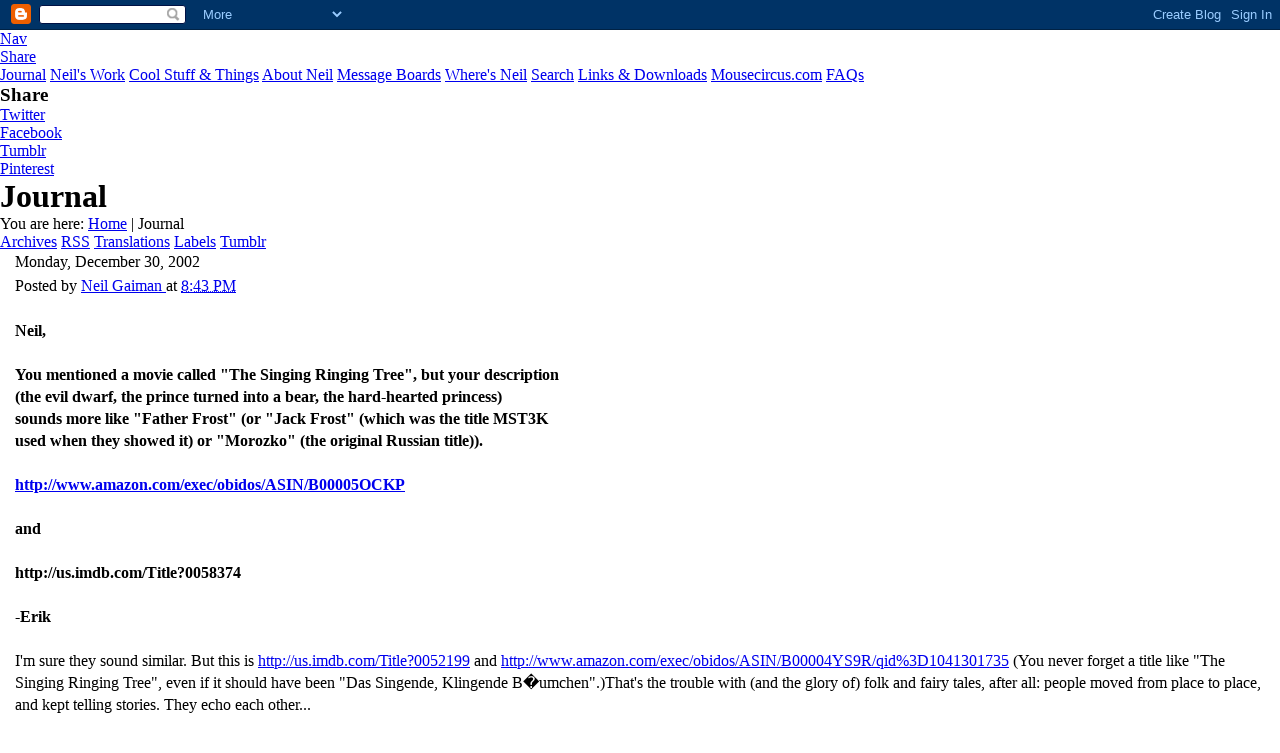

--- FILE ---
content_type: text/html; charset=UTF-8
request_url: https://journal.neilgaiman.com/2002/12/neil-you-mentioned-movie-called.asp
body_size: 8187
content:
<!DOCTYPE html>
<html class='v2' dir='ltr' xmlns='http://www.w3.org/1999/xhtml' xmlns:b='http://www.google.com/2005/gml/b' xmlns:data='http://www.google.com/2005/gml/data' xmlns:expr='http://www.google.com/2005/gml/expr'>
<head>
<link href='https://www.blogger.com/static/v1/widgets/335934321-css_bundle_v2.css' rel='stylesheet' type='text/css'/>
<link href='https://www.neilgaiman.com/favicon.ico' rel='shortcut icon' type='image/vnd.microsoft.icon'/>
<link href='https://www.neilgaiman.com/favicon.ico' rel='icon' type='image/vnd.microsoft.icon'/>
<link href='https://www.neilgaiman.com/template/gaiman.css' rel='stylesheet' type='text/css'/>
<link href='https://www.neilgaiman.com/template/blogger.css' rel='stylesheet' type='text/css'/>
<link href='https://fonts.googleapis.com/css?family=Yanone+Kaffeesatz:300' rel='stylesheet' type='text/css'/>
<link href='https://fonts.googleapis.com/css?family=PT+Sans:400,400italic,700,700italic' rel='stylesheet' type='text/css'/>
<link href='https://fonts.googleapis.com/css?family=PT+Sans+Narrow' rel='stylesheet' type='text/css'/>
<script src='https://www.neilgaiman.com/lib/js/jquery-1.11.1.min.js' type='text/javascript'></script>
<!-- Google tag (gtag.js) -->
<script async='async' src='https://www.googletagmanager.com/gtag/js?id=G-6X6V3XQ825'></script>
<script>
          window.dataLayer = window.dataLayer || [];
          function gtag(){dataLayer.push(arguments);}
          gtag('js', new Date());

          gtag('config', 'G-6X6V3XQ825');
        </script>
<script type='text/javascript'>
			var ua = navigator.userAgent.toLowerCase();
			var is_android = ua.indexOf("android") > -1;
			var is_firefox = ua.indexOf('firefox') > -1;
			if(is_firefox && is_android) {
				document.write('<meta content='user-scalable=1' name='viewport'/>');
			} else {
				document.write('<meta content='width=device-width,initial-scale=0.5,minimum-scale=0.5,maximum-scale=1.0' name='viewport'/>');
			}
		</script>
<!--<meta content='width=device-width,initial-scale=0.5,minimum-scale=0.5,maximum-scale=1.0' name='viewport'/>//-->
<meta content='text/html; charset=UTF-8' http-equiv='Content-Type'/>
<meta content='blogger' name='generator'/>
<link href='https://journal.neilgaiman.com/favicon.ico' rel='icon' type='image/x-icon'/>
<link href='https://journal.neilgaiman.com/2002/12/neil-you-mentioned-movie-called.asp' rel='canonical'/>
<link rel="alternate" type="application/atom+xml" title="Neil Gaiman&#39;s Journal - Atom" href="https://journal.neilgaiman.com/feeds/posts/default" />
<link rel="alternate" type="application/rss+xml" title="Neil Gaiman&#39;s Journal - RSS" href="https://journal.neilgaiman.com/feeds/posts/default?alt=rss" />
<link rel="service.post" type="application/atom+xml" title="Neil Gaiman&#39;s Journal - Atom" href="https://www.blogger.com/feeds/3157916/posts/default" />

<link rel="alternate" type="application/atom+xml" title="Neil Gaiman&#39;s Journal - Atom" href="https://journal.neilgaiman.com/feeds/90125483/comments/default" />
<!--Can't find substitution for tag [blog.ieCssRetrofitLinks]-->
<meta content='https://journal.neilgaiman.com/2002/12/neil-you-mentioned-movie-called.asp' property='og:url'/>
<meta content='Neil Gaiman&#39;s Journal' property='og:title'/>
<meta content=' Neil,  You mentioned a movie called &quot;The Singing Ringing Tree&quot;, but your description (the evil dwarf, the prince turned into a bear, th...' property='og:description'/>
<title>Neil Gaiman's Journal</title>
<style id='page-skin-1' type='text/css'><!--

--></style>
<style id='template-skin-1' type='text/css'><!--

--></style>
<link href='https://www.blogger.com/dyn-css/authorization.css?targetBlogID=3157916&amp;zx=c9fe1276-e147-46bc-a138-6376e2cfb995' media='none' onload='if(media!=&#39;all&#39;)media=&#39;all&#39;' rel='stylesheet'/><noscript><link href='https://www.blogger.com/dyn-css/authorization.css?targetBlogID=3157916&amp;zx=c9fe1276-e147-46bc-a138-6376e2cfb995' rel='stylesheet'/></noscript>
<meta name='google-adsense-platform-account' content='ca-host-pub-1556223355139109'/>
<meta name='google-adsense-platform-domain' content='blogspot.com'/>

</head>
<body class='loading'>
<div class='navbar section' id='navbar'><div class='widget Navbar' data-version='1' id='Navbar1'><script type="text/javascript">
    function setAttributeOnload(object, attribute, val) {
      if(window.addEventListener) {
        window.addEventListener('load',
          function(){ object[attribute] = val; }, false);
      } else {
        window.attachEvent('onload', function(){ object[attribute] = val; });
      }
    }
  </script>
<div id="navbar-iframe-container"></div>
<script type="text/javascript" src="https://apis.google.com/js/platform.js"></script>
<script type="text/javascript">
      gapi.load("gapi.iframes:gapi.iframes.style.bubble", function() {
        if (gapi.iframes && gapi.iframes.getContext) {
          gapi.iframes.getContext().openChild({
              url: 'https://www.blogger.com/navbar/3157916?po\x3d90125483\x26origin\x3dhttps://journal.neilgaiman.com',
              where: document.getElementById("navbar-iframe-container"),
              id: "navbar-iframe"
          });
        }
      });
    </script><script type="text/javascript">
(function() {
var script = document.createElement('script');
script.type = 'text/javascript';
script.src = '//pagead2.googlesyndication.com/pagead/js/google_top_exp.js';
var head = document.getElementsByTagName('head')[0];
if (head) {
head.appendChild(script);
}})();
</script>
</div></div>
<div id='outershell'>
<div class='inside' id='headshot'>
<div class='inside' id='logo'><a href='http://www.neilgaiman.com/'><div id='neil-gaiman'></div></a></div><!--logo-->
<div class='inside' id='mobilenav'><a href='#' onclick='showmenu()'>Nav</a></div><!--mobilenav-->
<div class='inside' id='mobileshare'><a href='#' onclick='showshare()'>Share</a></div><!--mobileshare-->
<div class='inside' id='nav'>
<a href='https://journal.neilgaiman.com/'>Journal</a>
<a href='https://www.neilgaiman.com/works/'>Neil's Work</a>
<a href='https://www.neilgaiman.com/Cool_Stuff'>Cool Stuff & Things</a>
<a href='https://www.neilgaiman.com/About_Neil'>About Neil</a>
<a href='https://www.facebook.com/groups/132014277138769' target='_blank'>Message Boards</a>
<a href='https://www.neilgaiman.com/where/'>Where's Neil</a>
<a href='https://www.neilgaiman.com/Search'>Search</a>
<a href='https://www.neilgaiman.com/Links'>Links & Downloads</a>
<a href='https://www.mousecircus.com/' target='_blank'>Mousecircus.com</a>
<a href='https://www.neilgaiman.com/FAQs'>FAQs</a>
</div><!--nav-->
<div class='inside' id='share'>
<h3>Share</h3>
<div class='roll twit'><a href='https://twitter.com/intent/tweet?url=http://journal.neilgaiman.com/'>Twitter</a></div>
<div class='roll fb'><a href='https://www.facebook.com/sharer.php?u=journal.neilgaiman.com/'>Facebook</a></div>
<div class='roll tumb'><a href='https://www.tumblr.com/share?u=journal.neilgaiman.com/'>Tumblr</a></div>
<div class='roll pin'><a href='https://pinterest.com/pin/create/button/?url=journal.neilgaiman.com/'>Pinterest</a></div>
<!-- <div class='roll goog'><a href='https://plus.google.com/share?url=journal.neilgaiman.com/'>GooglePlus</a></div> //-->
</div><!--share-->
<div id='page-title'>
<h1>Journal</h1>
</div><!--page-title-->
</div><!--headshot-->
<div id='breadcrumbs'><span class='here'>You are here:</span>
<a href='https://www.neilgaiman.com/'>Home</a>  |  Journal</div><!--breadcrumbs-->
<div class='divider'></div>
<div id='cool-buttons'>
<div class='blog' id='cool-nav'>
<a href='https://www.neilgaiman.com/journal/archives/'>Archives</a>
<a href='https://www.neilgaiman.com/rss/'>RSS</a>
<a href='https://www.neilgaiman.com/Journal/Translations'>Translations</a>
<a href='https://www.neilgaiman.com/journal/labels/'>Labels</a>
<a href='https://www.neilgaiman.com/Journal/Tumblr'>Tumblr</a>
</div>
</div><!--cool-buttons-->
<div class='inside' id='bottom-area'>
<div id='inside-content'>
<div class='mainbar'>
<div>
<div>
<div>
<div></div>
<div>
<div>
<div>
<div></div>
<div>
<div>
<!-- corrects IE6 width calculation -->
<div>
<div>
<div>
<div class='main section' id='main'><div class='widget Blog' data-version='1' id='Blog1'>
<div>
<div class='social-blog'>
<span id='st_finder'></span>
<script src="//w.sharethis.com/widget/stblogger2.js" type="text/javascript"></script>
<script type='text/javascript'>
													var switchTo5x=true;
													stBlogger2.init("http://w.sharethis.com/button/buttons.js",{"facebook":["large","Facebook",""],"twitter":["large","Tweet",""],"tumblr":["large","Tumblr",""],"pinterest":["large","Pinterest",""],"":["large","",""]}, "5950564f-2ff4-4f92-8d37-026fabe6dfe9");
													var f = document.getElementById("st_finder");
													var c = f.parentNode.parentNode.childNodes;
													for (i=0;i<c.length;i++) { 
														try { 
															c[i].style.display = "none"; 
														} catch(err) {}
													}
												</script>
</div>
<!--Can't find substitution for tag [defaultAdStart]-->

												<div >
										
<h7><span>Monday, December 30, 2002</span></h7>

												<div >
										
<div>
<div class='post hentry' itemprop='blogPost' itemscope='itemscope' itemtype='http://schema.org/BlogPosting'>
<meta content='3157916' itemprop='blogId'/>
<meta content='90125483' itemprop='postId'/>
<a name='90125483'></a>
<div class='post-header'>
<div class='post-header-line-1'></div>
</div>
<div class='posted'><div class='post-footer'>
<div class='post-footer-line post-footer-line-1'><span class='post-author vcard'>
Posted by
<span class='fn' itemprop='author' itemscope='itemscope' itemtype='http://schema.org/Person'>
<meta content='https://www.blogger.com/profile/09003041275248674982' itemprop='url'/>
<a class='g-profile' href='https://www.blogger.com/profile/09003041275248674982' rel='author' title='author profile'>
<span itemprop='name'>Neil Gaiman</span>
</a>
</span>
</span>
<span class='post-timestamp'>
at
<meta content='https://journal.neilgaiman.com/2002/12/neil-you-mentioned-movie-called.asp' itemprop='url'/>
<a class='timestamp-link' href='https://journal.neilgaiman.com/2002/12/neil-you-mentioned-movie-called.asp' rel='bookmark' title='permanent link'><abbr class='published' itemprop='datePublished' title='2002-12-30T20:43:00-06:00'>8:43 PM</abbr></a>
</span>
<span class='post-comment-link'>
</span>
<span class='post-icons'>
<span class='item-control blog-admin pid-148340345'>
<a href='https://www.blogger.com/post-edit.g?blogID=3157916&postID=90125483&from=pencil' title='Edit Post'>
<img alt="" class="icon-action" height="18" src="//img2.blogblog.com/img/icon18_edit_allbkg.gif" width="18">
</a>
</span>
</span>
<div class='post-share-buttons goog-inline-block'>
</div>
</div>
</div></div>
<div class='post-body entry-content' id='post-body-90125483' itemprop='description articleBody'>
<b><br />Neil,<br /><br />You mentioned a movie called "The Singing Ringing Tree", but your description<br />(the evil dwarf, the prince turned into a bear, the hard-hearted princess)<br />sounds more like "Father Frost" (or "Jack Frost" (which was the title MST3K<br />used when they showed it) or "Morozko" (the original Russian title)).<br /><br /><a href="http://www.amazon.com/exec/obidos/ASIN/B00005OCKP">http://www.amazon.com/exec/obidos/ASIN/B00005OCKP</a><br /><br />and<br /><br />http://us.imdb.com/Title?0058374<br /><br />-Erik</b><br /><br />I'm sure they sound similar. But this is  <a href="http://us.imdb.com/Title?0052199">http://us.imdb.com/Title?0052199</a>  and <a href="http://www.amazon.com/exec/obidos/ASIN/B00004YS9R/qid%3D1041301735/">http://www.amazon.com/exec/obidos/ASIN/B00004YS9R/qid%3D1041301735</a>  (You never forget a title like "The Singing Ringing Tree", even if it should have been "Das Singende, Klingende B&#65533;umchen".)That's the trouble with (and the glory of) folk and fairy tales, after all: people moved from place to place, and kept telling stories.  They echo each other...<br /><br />And while we're on the subject:<br /><br /><b>Not really a question, but I saw your entry on the Singing Ringing Tree - the East German fairy tale that dealt with a spoilt princess and a dwarf. I never saw the programme but I heard a programme on BBC radio 4 on Saturday morning. I just happened to be plucking some pheasant. The programme was on about 10.00 am, maybe 10.30 - the presenter was discussing the programme as well as including clips of the plummy BBC presenter explaining the fairy tale from when it was first broadcast. The programme tried to find costumes of the film in the east german studios and eventually found the actress that played the princess. The BBC site describes the programme as "It had a Communist princess, the world's most baffling fish, and a seriously scary dwarf. Thousands of children trembled behind the sofa at this BBC TV film bought from behind the Iron Curtain. Chris Bowlby relives a Cold War fairy tale linking East Berlin studios with bizarre British back gardens." The website address is <a href="http://www.bbc.co.uk/cgi-perl/whatson/prog_parse.cgi?FILENAME=20021228/20021228_1030_49700_8964_30">http://www.bbc.co.uk/cgi-perl/whatson/prog_parse.cgi?FILENAME=20021228/20021228_1030_49700_8964_30</a> but sadly no other information nor was it recorded for internet listening. <br /><br />Good to see that you have introduced Deadringers on the blogger, when are you going to wreak havoc by introducing "I'm sorry I haven't a clue" or "Just a minute" (the latter programme has an hour long programme on radio 4 on New Year's Day for its 35th anniversary).<br /><br />Wishing you and your family a belated Christmas and an early Happy New Year <br /><br />I shall try to think of a question to ask at some time</b><br /><br />Oh good. If anyone's interested I'm still feeding the iPod. (Next pile of CDs to go in consists of Nino Rota's <i>Omaggio a Fellini</i>, Jim White's <i>No Such Place</i>, Lou Reed's <i>American Poet</i>, Stina Nordenstam's <i>Dynamite</i>, Elaine Stritch's <i>At Liberty </i> Ennio Morricone's <i>Drammi Gotici</i> and <i>Live Stiffs</i>.)
<p class='posted'>
</p>
<div style='clear: both; height: 40px;'></div>
</div>
</div>
<div class='comments' id='comments'>
<a name='comments'></a>
<div id='backlinks-container'>
<div id='Blog1_backlinks-container'>
</div>
</div>
</div>
</div>

		</div></div>
		
<!--Can't find substitution for tag [adEnd]-->
</div>
<div class='blogdivider'></div>
<div class='blog-pager' id='blog-nav'>
<span id='blog-pager-newer-link'>
<a class='blog-pager-newer-link' href='https://journal.neilgaiman.com/2002/12/im-always-impressed-by-people-who.asp' id='Blog1_blog-pager-newer-link' title='Newer Post'>Newer Post</a>
</span>
<span id='blog-pager-older-link'>
<a class='blog-pager-older-link' href='https://journal.neilgaiman.com/2002/12/hi-neil-i-recently-won-and-will.asp' id='Blog1_blog-pager-older-link' title='Older Post'>Older Post</a>
</span>
<a class='home-link' href='https://journal.neilgaiman.com/'>Home</a>
</div>
<div class='clear'></div>
<div class='post-feeds'>
</div>
</div></div>
</div>
</div>
</div>
<div style='clear: both'></div>
<!-- columns -->
</div>
<!-- main -->
</div>
</div>
<div class='main-cap-bottom cap-bottom'>
<div class='cap-left'></div>
<div class='cap-right'></div>
</div>
</div>
<footer>
<div class='footer-outer'>
<div class='footer-cap-top cap-top'>
<div class='cap-left'></div>
<div class='cap-right'></div>
</div>
<div class='fauxborder-left footer-fauxborder-left'>
<div class='fauxborder-right footer-fauxborder-right'></div>
<div class='region-inner footer-inner'>
<div class='foot section' id='footer-1'><div class='widget HTML' data-version='1' id='HTML1'>
<div class='widget-content'>
<style>@import url('https://fonts.googleapis.com/css?family=Montserrat:700');@import url('https://fonts.googleapis.com/css?family=Montserrat:400');
.form-preview {
  display: flex;
  flex-direction: column;
  justify-content: center;
  margin-top: 30px;
  padding: clamp(17px, 5%, 40px) clamp(17px, 7%, 50px);
  max-width: 350px;
  border-radius: 6px;
  box-shadow: 0 5px 25px rgba(34, 60, 47, 0.25);
}
.form-preview,
.form-preview *{
  box-sizing: border-box;
}
.form-preview .preview-heading {
  width: 100%;
}
.form-preview .preview-heading h5{
  margin-top: 0;
  margin-bottom: 0;
}
.form-preview .preview-input-field {
  margin-top: 20px;
  width: 100%;
}
.form-preview .preview-input-field input {
  width: 100%;
  height: 40px;
  border-radius: 6px;
  border: 2px solid #e9e8e8;
  background-color: #fff;
  outline: none;
}
.form-preview .preview-input-field input {
  color: #000000;
  font-family: "Montserrat";
  font-size: 14px;
  font-weight: 400;
  line-height: 20px;
  text-align: center;
}
.form-preview .preview-input-field input::placeholder {
  color: #000000;
  opacity: 1;
}

.form-preview .preview-input-field input:-ms-input-placeholder {
  color: #000000;
}

.form-preview .preview-input-field input::-ms-input-placeholder {
  color: #000000;
}
.form-preview .preview-submit-button {
  margin-top: 10px;
  width: 100%;
}
.form-preview .preview-submit-button button {
  width: 100%;
  height: 40px;
  border: 0;
  border-radius: 6px;
  line-height: 0px;
}
.form-preview .preview-submit-button button:hover {
  cursor: pointer;
}
</style><div align="center"><form data-v-3a89cb67="" action="https://api.follow.it/subscription-form/[base64]/8" method="post"><div data-v-3a89cb67="" class="form-preview" style="background-color: rgb(255, 255, 255); position: static;"><div data-v-3a89cb67="" class="preview-heading"><h5 data-v-3a89cb67="" style="text-transform: none !important; font-family: Montserrat; font-weight: bold; color: rgb(0, 0, 0); font-size: 16px; text-align: center;">Get new posts by email:</h5></div> <div data-v-3a89cb67="" class="preview-input-field"><input data-v-3a89cb67="" type="email" name="email" required="required" placeholder="Enter your email" spellcheck="false" style="text-transform: none !important; font-family: Montserrat; font-weight: normal; color: rgb(0, 0, 0); font-size: 14px; text-align: center; background-color: rgb(255, 255, 255);" /></div> <div data-v-3a89cb67="" class="preview-submit-button"><button data-v-3a89cb67="" type="submit" style="text-transform: none !important; font-family: Montserrat; font-weight: bold; color: rgb(255, 255, 255); font-size: 16px; text-align: center; background-color: rgb(0, 0, 0);">Subscribe</button></div></div></form></div>
</div>
<div class='clear'></div>
</div></div>
<!-- outside of the include in order to lock Attribution widget -->
<div class='foot section' id='footer-3'><div class='widget Attribution' data-version='1' id='Attribution1'>
<div class='widget-content' style='text-align: center;'>
Powered by <a href='https://www.blogger.com' target='_blank'>Blogger</a>.
</div>
<div class='clear'></div>
</div></div>
</div>
</div>
</div>
</footer>
<!-- content -->
</div>
</div>
<div class='content-cap-bottom cap-bottom'>
<div class='cap-left'></div>
<div class='cap-right'></div>
</div>
</div>
</div>
<script type='text/javascript'>
		window.setTimeout(function() {
		document.body.className = document.body.className.replace('loading', '');
		}, 10);
		</script>
</div><!--mainbar-->
<div class='sidebar'>
<script src='https://www.neilgaiman.com/template/sidebar.js.php' type='text/javascript'></script>
<div class='other wills'>
<p>My current crusade is to make sure creative people have wills. <a href='http://journal.neilgaiman.com/2006/10/important-and-pass-it-on.html'>Read the blog post about it, and see a sample will.</a></p>
</div>
<!-- <div class='other'><a href='https://www.neilgaiman.com/oracle/'><img alt='Oracle' src='http://www.neilgaiman.com/files/oracleicon.gif'/></a></div> //-->
</div>
<!--sidebar-->
<div style='clear: both;'></div>
</div><!--inside-content-->
<div style='clear: both;'></div>
</div><!--bottom-area-->
<div class='bottom' id='cool-buttons'>
<div class='blog' id='cool-nav'>
<a href='https://www.neilgaiman.com/journal/archives/'>Archives</a>
<a href='https://www.neilgaiman.com/rss/'>RSS</a>
<a href='https://www.neilgaiman.com/Journal/Translations'>Translations</a>
<a href='https://www.neilgaiman.com/journal/labels/'>Labels</a>
<a href='https://www.neilgaiman.com/Journal/Tumblr'>Tumblr</a>
</div>
</div><!--cool-buttons-->
<div id='footer'>
<div id='sitemap'><a href='https://www.neilgaiman.com/feedback/'>Email Site Comments</a> | <a href='https://www.neilgaiman.com/Sitemap'>Sitemap</a></div>
<div id='copyright'>&#169; <a href='https://blankcorporation.com/' target='_blank'>The Blank Corporation</a></div>
</div><!--footer-->
</div><!--outershell-->
<script src='https://www.neilgaiman.com/template/gaiman.js' type='text/javascript'></script>

<script type="text/javascript" src="https://www.blogger.com/static/v1/widgets/3845888474-widgets.js"></script>
<script type='text/javascript'>
window['__wavt'] = 'AOuZoY7mZXBo1u-_9ho0zy_r-dn9Nu6N_w:1768785399880';_WidgetManager._Init('//www.blogger.com/rearrange?blogID\x3d3157916','//journal.neilgaiman.com/2002/12/neil-you-mentioned-movie-called.asp','3157916');
_WidgetManager._SetDataContext([{'name': 'blog', 'data': {'blogId': '3157916', 'title': 'Neil Gaiman\x27s Journal', 'url': 'https://journal.neilgaiman.com/2002/12/neil-you-mentioned-movie-called.asp', 'canonicalUrl': 'https://journal.neilgaiman.com/2002/12/neil-you-mentioned-movie-called.asp', 'homepageUrl': 'https://journal.neilgaiman.com/', 'searchUrl': 'https://journal.neilgaiman.com/search', 'canonicalHomepageUrl': 'https://journal.neilgaiman.com/', 'blogspotFaviconUrl': 'https://journal.neilgaiman.com/favicon.ico', 'bloggerUrl': 'https://www.blogger.com', 'hasCustomDomain': true, 'httpsEnabled': true, 'enabledCommentProfileImages': true, 'gPlusViewType': 'FILTERED_POSTMOD', 'adultContent': false, 'analyticsAccountNumber': '', 'encoding': 'UTF-8', 'locale': 'en', 'localeUnderscoreDelimited': 'en', 'languageDirection': 'ltr', 'isPrivate': false, 'isMobile': false, 'isMobileRequest': false, 'mobileClass': '', 'isPrivateBlog': false, 'isDynamicViewsAvailable': true, 'feedLinks': '\x3clink rel\x3d\x22alternate\x22 type\x3d\x22application/atom+xml\x22 title\x3d\x22Neil Gaiman\x26#39;s Journal - Atom\x22 href\x3d\x22https://journal.neilgaiman.com/feeds/posts/default\x22 /\x3e\n\x3clink rel\x3d\x22alternate\x22 type\x3d\x22application/rss+xml\x22 title\x3d\x22Neil Gaiman\x26#39;s Journal - RSS\x22 href\x3d\x22https://journal.neilgaiman.com/feeds/posts/default?alt\x3drss\x22 /\x3e\n\x3clink rel\x3d\x22service.post\x22 type\x3d\x22application/atom+xml\x22 title\x3d\x22Neil Gaiman\x26#39;s Journal - Atom\x22 href\x3d\x22https://www.blogger.com/feeds/3157916/posts/default\x22 /\x3e\n\n\x3clink rel\x3d\x22alternate\x22 type\x3d\x22application/atom+xml\x22 title\x3d\x22Neil Gaiman\x26#39;s Journal - Atom\x22 href\x3d\x22https://journal.neilgaiman.com/feeds/90125483/comments/default\x22 /\x3e\n', 'meTag': '', 'adsenseHostId': 'ca-host-pub-1556223355139109', 'adsenseHasAds': false, 'adsenseAutoAds': false, 'boqCommentIframeForm': true, 'loginRedirectParam': '', 'isGoogleEverywhereLinkTooltipEnabled': true, 'view': '', 'dynamicViewsCommentsSrc': '//www.blogblog.com/dynamicviews/4224c15c4e7c9321/js/comments.js', 'dynamicViewsScriptSrc': '//www.blogblog.com/dynamicviews/f9a985b7a2d28680', 'plusOneApiSrc': 'https://apis.google.com/js/platform.js', 'disableGComments': true, 'interstitialAccepted': false, 'sharing': {'platforms': [{'name': 'Get link', 'key': 'link', 'shareMessage': 'Get link', 'target': ''}, {'name': 'Facebook', 'key': 'facebook', 'shareMessage': 'Share to Facebook', 'target': 'facebook'}, {'name': 'BlogThis!', 'key': 'blogThis', 'shareMessage': 'BlogThis!', 'target': 'blog'}, {'name': 'X', 'key': 'twitter', 'shareMessage': 'Share to X', 'target': 'twitter'}, {'name': 'Pinterest', 'key': 'pinterest', 'shareMessage': 'Share to Pinterest', 'target': 'pinterest'}, {'name': 'Email', 'key': 'email', 'shareMessage': 'Email', 'target': 'email'}], 'disableGooglePlus': true, 'googlePlusShareButtonWidth': 0, 'googlePlusBootstrap': '\x3cscript type\x3d\x22text/javascript\x22\x3ewindow.___gcfg \x3d {\x27lang\x27: \x27en\x27};\x3c/script\x3e'}, 'hasCustomJumpLinkMessage': false, 'jumpLinkMessage': 'Read more', 'pageType': 'item', 'postId': '90125483', 'pageName': '', 'pageTitle': 'Neil Gaiman\x27s Journal'}}, {'name': 'features', 'data': {}}, {'name': 'messages', 'data': {'edit': 'Edit', 'linkCopiedToClipboard': 'Link copied to clipboard!', 'ok': 'Ok', 'postLink': 'Post Link'}}, {'name': 'template', 'data': {'name': 'custom', 'localizedName': 'Custom', 'isResponsive': false, 'isAlternateRendering': false, 'isCustom': true}}, {'name': 'view', 'data': {'classic': {'name': 'classic', 'url': '?view\x3dclassic'}, 'flipcard': {'name': 'flipcard', 'url': '?view\x3dflipcard'}, 'magazine': {'name': 'magazine', 'url': '?view\x3dmagazine'}, 'mosaic': {'name': 'mosaic', 'url': '?view\x3dmosaic'}, 'sidebar': {'name': 'sidebar', 'url': '?view\x3dsidebar'}, 'snapshot': {'name': 'snapshot', 'url': '?view\x3dsnapshot'}, 'timeslide': {'name': 'timeslide', 'url': '?view\x3dtimeslide'}, 'isMobile': false, 'title': 'Neil Gaiman\x27s Journal', 'description': '\r Neil,\r \r You mentioned a movie called \x22The Singing Ringing Tree\x22, but your description\r (the evil dwarf, the prince turned into a bear, th...', 'url': 'https://journal.neilgaiman.com/2002/12/neil-you-mentioned-movie-called.asp', 'type': 'item', 'isSingleItem': true, 'isMultipleItems': false, 'isError': false, 'isPage': false, 'isPost': true, 'isHomepage': false, 'isArchive': false, 'isLabelSearch': false, 'postId': 90125483}}]);
_WidgetManager._RegisterWidget('_NavbarView', new _WidgetInfo('Navbar1', 'navbar', document.getElementById('Navbar1'), {}, 'displayModeFull'));
_WidgetManager._RegisterWidget('_BlogView', new _WidgetInfo('Blog1', 'main', document.getElementById('Blog1'), {'cmtInteractionsEnabled': false, 'lightboxEnabled': true, 'lightboxModuleUrl': 'https://www.blogger.com/static/v1/jsbin/4049919853-lbx.js', 'lightboxCssUrl': 'https://www.blogger.com/static/v1/v-css/828616780-lightbox_bundle.css'}, 'displayModeFull'));
_WidgetManager._RegisterWidget('_HTMLView', new _WidgetInfo('HTML1', 'footer-1', document.getElementById('HTML1'), {}, 'displayModeFull'));
_WidgetManager._RegisterWidget('_AttributionView', new _WidgetInfo('Attribution1', 'footer-3', document.getElementById('Attribution1'), {}, 'displayModeFull'));
</script>
</body>
</html>